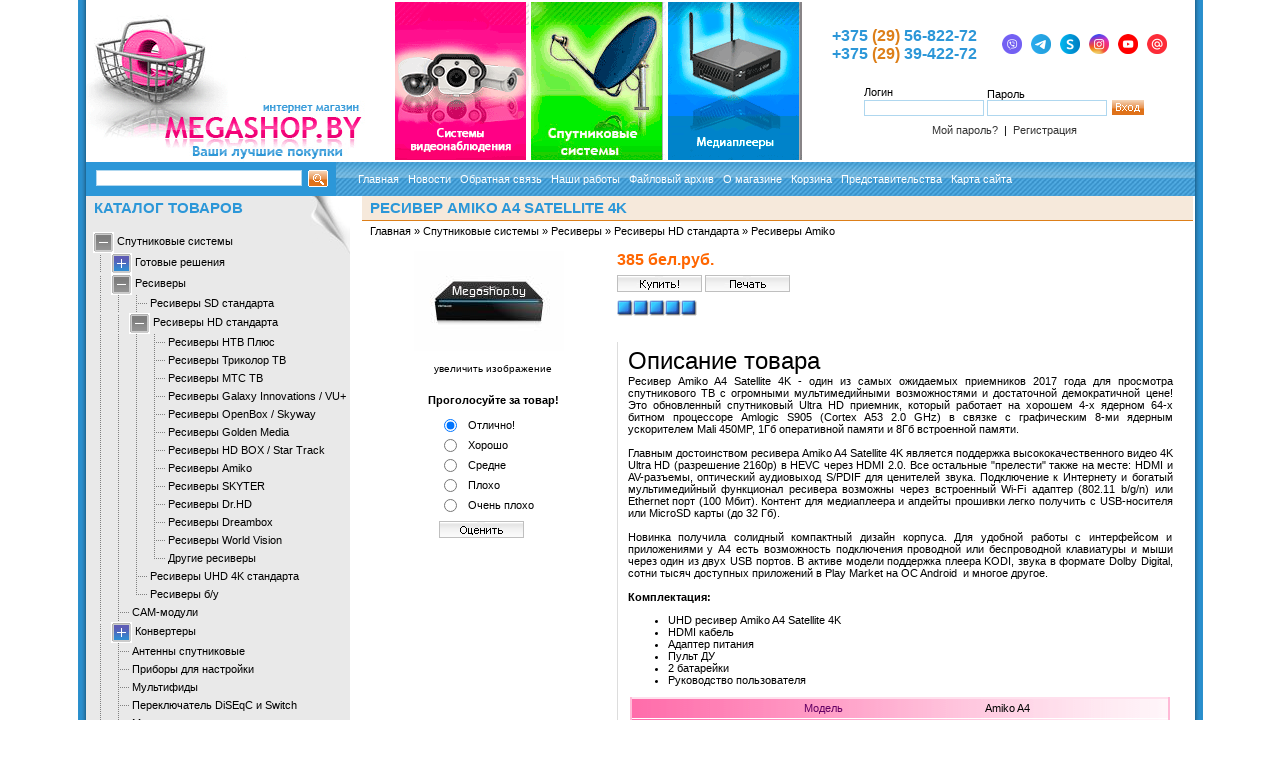

--- FILE ---
content_type: text/html; charset=windows-1251
request_url: https://mediashop.by/product_2070.html
body_size: 11792
content:
<!DOCTYPE html PUBLIC '-//W3C//DTD HTML 4.01 Transitional//EN' 'http://www.w3.org/tr/html4/loose.dtd'>
<html>
<head>
<meta name="viewport" content="width=device-width, initial-scale=1.0">
<meta http-equiv="Content-Type" content="text/html; charset=windows-1251">
<title>Спутниковый Ultra HD ресивер Amiko A4 Satellite 4K - купить в Минске по лучшей цене с доставкой по всей Беларуси</title>
<meta name="Description" content="Ресивер Amiko A4 Satellite 4K - один из самых ожидаемых приемников 2017 года для просмотра спутникового ТВ с огромными мультимедийными возможностями и достаточной демократичной цене! Это обновленный спутниковый Ultra HD приемник, который работает на хорош">
<link rel="alternate" href="rss.php" title="rss Новости" type="application/rss+xml">
<!--<link rel="alternate" href="rss_article.php" title="rss Статьи" type="application/rss+xml">-->
<link rel="stylesheet" href="design/user/megashop/images/style.css" type="text/css" media="all">
<link rel="icon" href="design/user/megashop/images/favicon.ico" type="image/x-icon">
<link rel="shortcut icon" href="design/user/megashop/images/favicon.ico" type="image/x-icon">
<script type="text/javascript" src="design/user/megashop/images/jquery.js"></script>
<script type="text/javascript" src="design/user/megashop/images/user_src.js"></script>
<script type="text/javascript">
<!--
function confirmUnsubscribe() {
temp = window.confirm('Вы уверены, что хотите отменить регистрацию в магазине?');
if (temp)
{
window.location="index.php?killuser=yes";
}
}
function validate() {
if (document.subscription_form.email.value.length<1)
{
alert("Пожалуйста, вводите email правильно");
return false;
}
if (document.subscription_form.email.value == 'Email')
{
alert("Пожалуйста, вводите email правильно");
return false;
}
document.getElementById('subscription_form').submit();
return true;
}
function validate_disc() {
if (document.formD.nick.value.length<1)
{
alert("Пожалуйста, введите Ваш псевдоним");
return false;
}
if (document.formD.topic.value.length<1)
{
alert("Пожалуйста, введите тему сообщения");
return false;
}
document.getElementById('formD').submit();
return true;
}
function validate_search() {
if (document.AdvancedSearchInCategory.search_price_from.value != "" && ((document.AdvancedSearchInCategory.search_price_from.value < 0) || isNaN(document.AdvancedSearchInCategory.search_price_from.value)))
{
alert("Цена должна быть положительным числом");
return false;
}
if (document.AdvancedSearchInCategory.search_price_to.value != "" && ((document.AdvancedSearchInCategory.search_price_to.value < 0) || isNaN(document.AdvancedSearchInCategory.search_price_to.value)))
{
alert("Цена должна быть положительным числом");
return false;
}
document.getElementById('AdvancedSearchInCategory').submit();
return true;
}
function doAlert() {
alert('Товар успешно добавлен в корзину!');
}
function doCart(req) {
if(document.getElementById('cart') && req["shopping_cart_value"] > 0){
document.getElementById('cart').innerHTML =
'<div style="padding: 0 8 0 8;"><b>В корзине:<\/b>&nbsp;&nbsp;' + req["shopping_cart_items"] +
'&nbsp;товар(ов)<div style="padding-top: 4px;"><b>На сумму:<\/b>&nbsp;&nbsp;' + req["shopping_cart_value_shown"] +
'<\/div><div style="padding-top: 10px;" align="center"><a href="cart.html">Оформить заказ<\/a><\/div><\/div>';
}
}
//-->
</script>
<style type="text/css">
.highslide {cursor: url(design/user/megashop/images/zoomin.cur), pointer; outline: none;}
.highslide-loading {display: block; padding: 2px; border: 1px solid black; background-color: white; padding-left: 22px; background-image: url(design/user/megashop/images/loader.white.gif); background-repeat: no-repeat; background-position: 3px 1px; }
</style>
</head><body>
<div id="MainWindow">
<a class="hamburger-button" id="menu-btn">
<span id="hamburger"></span>
</a>
<div class="div01" align="center">
<table class="table03" cellspacing="0" cellpadding="0" width="90%" border="0">
<tr valign="bottom">
<td class="td01" width="8" bgcolor="#2f97d6" style="background:url(./design/user/megashop/images/t_bg_l.png) repeat-y"></td>
<td class="td02" width="287" valign="bottom">
<a href="/"><img src="./design/user/megashop/images/logo_02.gif" alt="Megashop.by - магазин цифровой техники в Минске" width="286" height="158"></a>
</td>
<td class="td03">
<table class="table04" border="0" width="80%" align="center" cellspacing="2" cellpadding="2">
<tr>
<td class="td04"><img src="./design/user/megashop/images/1p.gif" alt="Компьютеры и комплектующие"></td>
<td class="td05"><img src="./design/user/megashop/images/2p.gif" alt="Спутниковые системы, спутниковое телевидение, цифровые фотоаппараты"></td>
<td class="td06"><img src="./design/user/megashop/images/3p.gif" alt="Музыкальные инструменты, расходные материалы"></td>
</tr> 
</table>
</td>
<td class="td07" width="260" style="vertical-align: middle; text-align: center; padding-right: 10px;">
<table cellpadding="0" cellspacing="0" border="0" width="360" align="center">
<tr>
<td class="contacts_phones" align="center" style="text-align: center;">
<span style="font-size: 12pt; color: #2c97d8; font-weight: bold;">+375<span style="color: #dd7f19;"> (29) </span>56-822-72</span><br>
<span style="font-size: 12pt; color: #2c97d8; font-weight: bold;">+375<span style="color: #dd7f19;"> (29) </span>39-422-72</span>
</td>
<td class="contacts_messagers" style="padding:5px;" valign="top">
<div style="/*padding-left:10px; */display:none;">
<a href="skype:megashop.minsk?chat" style="background:url('design/user/megashop/images/skype.gif') no-repeat left;padding-left:20px;">megashop.minsk</a><br><br>
<!--a href="http://wwp.icq.com/scripts/contact.dll?msgto=483653872" target="_blank" style="background:url('design/user/megashop/images/icq.gif') no-repeat left;padding-left:20px;">483653872</a-->
<a href="mailto:megashop.minsk@tut.by" subject="Письмо с сайта mediashop.by" style="background:url('design/user/megashop/images/icon_email.PNG') no-repeat left;padding-left:20px;">megashop.minsk@tut.by</a><br><br>
</div> 
<div class="msgicons">
<a href="viber://chat?number=%2B375295552662"><img src="design/user/megashop/images/smmicons/40_viber.png"></a>
<a href="https://t.me/tsarby" target="_blank"><img src="design/user/megashop/images/smmicons/40_telegram.png"></a>
<a href="skype:megashop.minsk?chat"><img src="design/user/megashop/images/smmicons/40_skype.png"></a>
<a href="https://www.instagram.com/televidenie.bel/" target="_blank"><img src="design/user/megashop/images/smmicons/40_instagram.png"></a>
<a href="https://youtube.com/channel/UCS--7X2zeUOdXvAHJTz2WYA" target="_blank"><img src="design/user/megashop/images/smmicons/40_youtube.png"></a>
<a href="mailto:megashop.minsk@tut.by" subject="Письмо с сайта mediashop.by"><img src="design/user/megashop/images/smmicons/40_email.png"></a>
<!--a href="https://wwp.icq.com/scripts/contact.dll?msgto=483653872" target="_blank"><img src="design/user/megashop/images/icq.gif"></a-->
</div>
</td>
</tr>
<tr>
<td class="contacts_authform" colspan="2" style="padding-top:15px;">
<form action="index.php" method=post id="userform">
<table cellpadding="3" cellspacing="3" width="80%" align="center">
<tr>
<td valign="bottom">
Логин<br>
<input type="text" name="user_login" class="input" style="width: 114px; margin-top: 2px;">
</td>
<td valign="bottom">
Пароль<br>
<input class="input" style="width: 114px;" name="user_pw" type="password">
</td>
<td valign="bottom">
<input type="image" src="design/user/megashop/images/ret.gif"></td>
</tr>
<tr>
<td colspan="3" style="text-align:center;padding-top:5px;">
<a href="index.php?logging=yes" style="color:#343434;">Мой пароль?</a>&nbsp;&nbsp;|&nbsp;&nbsp;<a href="index.php?register=yes" style="color:#343434;">Регистрация</a>
</td>
</tr>
</table>
<input type="hidden" name="enter" value="1">
</form>
</td>
</tr>
</table> </td>
<td class="td08" width="8" style="background:url(./design/user/megashop/images/t_bg_r.png) repeat-y"></td>
</tr>
</table> 
<table class="table05" bgcolor="#2c97d8" cellspacing="0" cellpadding="0" width="90%" style="height: 34px;">
<tr valign="middle">
<td class="td09" width="8" bgcolor="#2c97d8" style="background:url(./design/user/megashop/images/t_bg_l.png) repeat-y"></td>
<td class="td10" width="250" align="center">
<form action="index.php" method=get name="formpoisk" id="formpoisk">
<table class="table06" width="90%" cellspacing="0" cellpadding="0">
<tr>
<td class="td11" style="vertical-align: middle; padding-left: 10px;">
<input type="text" name="searchstring" id="searchstring">
</td>
<td class="td12" align="left" valign="middle" style="padding-left: 6px;"><input type="image" src="./design/user/megashop/images/srg.gif" alt="найти" onClick="document.submit();"></td>
</tr>
</table>
</form>
</td>
<td class="td13" valign="middle" style="background: url(./design/user/megashop/images/bgmenum.png) repeat-x;">&nbsp;&nbsp;&nbsp; 
<span class="headlink">
<a href="/" title="Главная">Главная</a>&nbsp;&nbsp;
<a href="news.html" title="Новости">Новости</a>&nbsp;&nbsp;
<a href="feedback.html" title="Обратная связь">Обратная связь</a>&nbsp;&nbsp;
<a href="/page_28.html" title="Наши работы">Наши работы</a>&nbsp;&nbsp;
<a href="files.html" title="Файловый архив">Файловый архив</a>&nbsp;&nbsp;
<a href="page_1.html" title="О магазине">О магазине</a>&nbsp;&nbsp;
<a href="cart.html" title="Корзина">Корзина</a>&nbsp;&nbsp;
<a href="/page_17.html" title="Представительства">Представительства</a>&nbsp;&nbsp;
<a href="page_5.html" title="Карта сайта">Карта сайта</a>
</span>
<td class="td14" width="8" style="background:url(./design/user/megashop/images/t_bg_r.png) repeat-y"></td>
</tr>
</table> 
<table class="table07" cellspacing="0" cellpadding="0" width="90%" border="0">
<tr>
<td class="td15" width="8" style="background:url(./design/user/megashop/images/t_bg_l.png) repeat-y"></td>
<td id="catmenu_container" class="td16" bgcolor="white" valign="top" width="250">
<table class="table08" width="250" cellspacing="0" cellpadding="0" border="0" bgcolor="#e9e9e9">
<tr>
<td class="td17" align="left" valign="top" bgcolor="#e9e9e9" style="background: url(./design/user/megashop/images/left_top_u.png) no-repeat right top; height: 58px;">
<div class="hd upc bf">Каталог товаров</div>
<div style="padding-left: 10px;">
<div class="dvmenusmall">
<script type="text/javascript" src="design/user/megashop/images/dtree_src.js"></script>
<script type="text/javascript">
<!--
dtree = new dTree('dtree');
dtree.icon.root= 'design/user/megashop/images/folder.gif',
dtree.icon.folder= 'design/user/megashop/images/folder.gif',
dtree.icon.folderOpen= 'design/user/megashop/images/folder2.gif',
dtree.icon.node= 'design/user/megashop/images/folder.gif',
dtree.icon.empty= 'design/user/megashop/images/empty.gif',
dtree.icon.line= 'design/user/megashop/images/line.gif',
dtree.icon.join= 'design/user/megashop/images/join.gif',
dtree.icon.joinBottom= 'design/user/megashop/images/joinbottom.gif',
dtree.icon.plus= 'design/user/megashop/images/plus_2.gif',
dtree.icon.plusBottom= 'design/user/megashop/images/plusbottom.gif',
dtree.icon.minus= 'design/user/megashop/images/minus_2.gif',
dtree.icon.minusBottom='design/user/megashop/images/minusbottom.gif',
dtree.icon.nlPlus= 'design/user/megashop/images/nolines_plus.gif',
dtree.icon.nlMinus= 'design/user/megashop/images/nolines_minus.gif'
dtree.add(0,-1,'');
dtree.add(1,0,'Спутниковые системы','category_16.html');
dtree.add(2,1,'Готовые решения','category_17.html');
dtree.add(3,2,'Комплекты &quot; Триколор ТВ &quot;','category_85.html');
dtree.add(4,2,'Комплекты &quot; НТВ+ &quot;','category_86.html');
dtree.add(5,2,'Комплекты &quot; Телекарта &quot;','category_213.html');
dtree.add(6,2,'Комплекты &quot; Континент ТВ &quot;','category_217.html');
dtree.add(7,2,'Комплекты для HD просмотра','category_97.html');
dtree.add(8,2,'Комплекты на один спутник','category_87.html');
dtree.add(9,2,'Комплекты на три спутника','category_88.html');
dtree.add(10,2,'Комплекты на четыре спутника','category_89.html');
dtree.add(11,2,'Комплекты с поворотной системой','category_90.html');
dtree.add(12,1,'Ресиверы','category_18.html');
dtree.add(13,12,'Ресиверы SD стандарта','category_117.html');
dtree.add(14,12,'Ресиверы HD стандарта','category_72.html');
dtree.add(15,14,'Ресиверы НТВ Плюс','category_153.html');
dtree.add(16,14,'Ресиверы Триколор ТВ','category_140.html');
dtree.add(17,14,'Ресиверы МТС ТВ','category_331.html');
dtree.add(18,14,'Ресиверы Galaxy Innovations / VU+','category_144.html');
dtree.add(19,14,'Ресиверы OpenBox / Skyway','category_134.html');
dtree.add(20,14,'Ресиверы Golden Media','category_146.html');
dtree.add(21,14,'Ресиверы HD BOX / Star Track','category_279.html');
dtree.add(22,14,'Ресиверы Amiko','category_275.html');
dtree.add(23,14,'Ресиверы SKYTER','category_247.html');
dtree.add(24,14,'Ресиверы Dr.HD','category_138.html');
dtree.add(25,14,'Ресиверы Dreambox','category_137.html');
dtree.add(26,14,'Ресиверы World Vision','category_171.html');
dtree.add(27,14,'Другие ресиверы','category_157.html');
dtree.add(28,12,'Ресиверы UHD 4K стандарта','category_312.html');
dtree.add(29,12,'Ресиверы б/у','category_321.html');
dtree.add(30,1,'CAM-модули','category_29.html');
dtree.add(31,1,'Конвертеры','category_21.html');
dtree.add(32,31,'Конвертеры циркулярные','category_84.html');
dtree.add(33,31,'Конвертеры универсальные','category_83.html');
dtree.add(34,1,'Антенны спутниковые','category_20.html');
dtree.add(35,1,'Приборы для настройки','category_56.html');
dtree.add(36,1,'Мультифиды','category_22.html');
dtree.add(37,1,'Переключатель DiSEqС и Switch','category_23.html');
dtree.add(38,1,'Мотоподвесы','category_24.html');
dtree.add(39,1,'Кабели коммутационные','category_92.html');
dtree.add(40,1,'Кабель антенный','category_25.html');
dtree.add(41,1,'Пульты ДУ','category_149.html');
dtree.add(42,1,'Сменные тюнеры','category_246.html');
dtree.add(43,1,'Радиопульты, пирамидки, сендеры','category_28.html');
dtree.add(44,1,'Карточки','category_27.html');
dtree.add(45,1,'Элементы монтажа и крепления','category_30.html');
dtree.add(46,1,'Wi-Fi адаптеры, сетевые устройства','category_151.html');
dtree.add(47,1,'Услуги','category_282.html');
dtree.add(48,0,'Эфирное оборудование','category_118.html');
dtree.add(49,48,'Готовые решения','category_208.html');
dtree.add(50,48,'Эфирные антенны','category_131.html');
dtree.add(51,48,'Эфирные ресиверы','category_119.html');
dtree.add(52,48,'Кабельные ресиверы','category_231.html');
dtree.add(53,48,'Пульты ДУ','category_271.html');
dtree.add(54,48,'Мачты антенные','category_152.html');
dtree.add(55,48,'Ответвители эфирные','category_166.html');
dtree.add(56,48,'Розетки абонентские','category_161.html');
dtree.add(57,48,'ТВ-модуляторы','category_115.html');
dtree.add(58,48,'Усилители','category_132.html');
dtree.add(59,58,'Домовые усилители','category_159.html');
dtree.add(60,58,'Магистральные усилители','category_156.html');
dtree.add(61,58,'Многовходовые усилители','category_155.html');
dtree.add(62,58,'Спутниковые усилители','category_162.html');
dtree.add(63,48,'Делители (Сплиттеры)','category_163.html');
dtree.add(64,63,'Спутниковые делители','category_165.html');
dtree.add(65,63,'Эфирные делители','category_164.html');
dtree.add(66,0,'Системы видеонаблюдения','category_128.html');
dtree.add(67,66,'Готовые решения','category_210.html');
dtree.add(68,66,'AHD видеонаблюдение','category_314.html');
dtree.add(69,68,'AHD камеры','category_315.html');
dtree.add(70,68,'AHD регистраторы','category_316.html');
dtree.add(71,66,'Wi-Fi камеры','category_354.html');
dtree.add(72,71,'IMOU','category_356.html');
dtree.add(73,71,'Wansview','category_355.html');
dtree.add(74,66,'Камеры на солнечных батареях','category_353.html');
dtree.add(75,66,'Камеры с записью на SD карту','category_335.html');
dtree.add(76,66,'IP видеонаблюдение','category_225.html');
dtree.add(77,76,'IP-камеры','category_240.html');
dtree.add(78,76,'IP-видеорегистраторы','category_241.html');
dtree.add(79,66,'HD-SDI видеонаблюдение','category_227.html');
dtree.add(80,79,'HD-SDI видеокамеры','category_228.html');
dtree.add(81,79,'HD-SDI видеорегистраторы','category_229.html');
dtree.add(82,66,'HD-CVI видеонаблюдение','category_272.html');
dtree.add(83,82,'HD-CVI видеокамеры','category_273.html');
dtree.add(84,82,'HD-CVI видерегистраторы','category_274.html');
dtree.add(85,66,'Аналоговое видеонаблюдение','category_336.html');
dtree.add(86,85,'Видеорегистраторы','category_125.html');
dtree.add(87,85,'Цветные видеокамеры CCTV','category_126.html');
dtree.add(88,87,'Уличные','category_189.html');
dtree.add(89,87,'Купольные','category_192.html');
dtree.add(90,87,'Бескорпусные','category_190.html');
dtree.add(91,87,'Поворотные','category_226.html');
dtree.add(92,66,'Видеомониторы','category_237.html');
dtree.add(93,66,'Блоки питания, аккумуляторы, свичи','category_212.html');
dtree.add(94,66,'Кабель и разъемы','category_230.html');
dtree.add(95,66,'Фотоловушки','category_270.html');
dtree.add(96,0,'Домофония. СКУД','category_232.html');
dtree.add(97,96,'Готовые решения','category_250.html');
dtree.add(98,96,'AHD видеодомофония','category_322.html');
dtree.add(99,98,'AHD видеопанели вызова','category_324.html');
dtree.add(100,98,'AHD мониторы видеодомофона','category_323.html');
dtree.add(101,96,'Цветные видеодомофоны','category_233.html');
dtree.add(102,101,'Commax','category_235.html');
dtree.add(103,101,'Falcon Eye','category_236.html');
dtree.add(104,101,'Slinex','category_245.html');
dtree.add(105,101,'Tantos','category_269.html');
dtree.add(106,101,'Arsenal','category_307.html');
dtree.add(107,101,'Kenwei','category_244.html');
dtree.add(108,101,'Kocom','category_234.html');
dtree.add(109,96,'Ч/Б видеодомофоны','category_249.html');
dtree.add(110,96,'IP видеодомофоны','category_278.html');
dtree.add(111,96,'Цветные вызывные панели','category_238.html');
dtree.add(112,96,'Ч/Б вызывные панели','category_248.html');
dtree.add(113,96,'IP вызывные панели','category_281.html');
dtree.add(114,96,'Аудиодомофоны','category_276.html');
dtree.add(115,96,'Видеоглазки','category_306.html');
dtree.add(116,96,'Электромеханические замки','category_242.html');
dtree.add(117,96,'Электромагнитные замки','category_243.html');
dtree.add(118,96,'Устройства сопряжения','category_256.html');
dtree.add(119,96,'Доводчики','category_309.html');
dtree.add(120,96,'Контроллеры, считыватели','category_308.html');
dtree.add(121,96,'Кодовые панели','category_280.html');
dtree.add(122,96,'GSM сигнализация','category_310.html');
dtree.add(123,0,'HDMI оборудование','category_251.html');
dtree.add(124,123,'HDMI сплиттеры','category_252.html');
dtree.add(125,123,'HDMI свитчи','category_253.html');
dtree.add(126,123,'HDMI конвертеры','category_254.html');
dtree.add(127,123,'HDMI удлинители, репитеры, модуляторы','category_255.html');
dtree.add(128,123,'HDMI кабели','category_277.html');
dtree.add(129,0,'Антенны 3G, 4G, Wi-Fi, LTE','category_264.html');
dtree.add(130,129,'Готовые решения','category_328.html');
dtree.add(131,129,'Антенны','category_265.html');
dtree.add(132,129,'Переходники','category_266.html');
dtree.add(133,129,'Кабельные сборки','category_267.html');
dtree.add(134,129,'3G 4G роутеры','category_337.html');
dtree.add(135,129,'3G 4G модемы','category_329.html');
dtree.add(136,129,'Коаксиальный кабель 50 Ом','category_330.html');
dtree.add(137,129,'Усилители сотовой связи GSM 3G 4G','category_348.html');
dtree.add(138,0,'Медиаплееры','category_95.html');
dtree.add(139,138,'Смарт ТВ приставки','category_311.html');
dtree.add(140,138,'Клавиатуры и пульты','category_313.html');
dtree.add(141,138,'Apple TV','category_325.html');
dtree.add(142,138,'Dune','category_143.html');
dtree.add(143,142,'Full HD плееры Dune','category_178.html');
dtree.add(144,142,'Модули расширения Dune HD','category_179.html');
dtree.add(145,142,'Аксессуары и кабели Dune HD','category_180.html');
dtree.add(146,138,'Galaxy Innovations','category_154.html');
dtree.add(147,138,'INVIN','category_326.html');
dtree.add(148,138,'Openbox','category_211.html');
dtree.add(149,138,'Miracast адаптеры','category_327.html');
dtree.add(150,138,'Жесткие диски','category_215.html');
dtree.add(151,0,'Сетевое оборудование','category_184.html');
dtree.add(152,151,'PLC адаптеры','category_347.html');
dtree.add(153,151,'Сетевой кабель','category_209.html');
dtree.add(154,151,'3G Маршрутизаторы','category_197.html');
dtree.add(155,151,'Беспроводные маршрутизаторы','category_196.html');
dtree.add(156,151,'Cетевые накопители','category_185.html');
dtree.add(157,0,'Умный дом. Сигнализация','category_121.html');
dtree.add(158,157,'Беспроводная сигнализация Ajax','category_338.html');
dtree.add(159,158,'Защита от вторжения','category_340.html');
dtree.add(160,158,'Защита от пожара','category_343.html');
dtree.add(161,158,'Защита от потопа','category_344.html');
dtree.add(162,158,'Комплекты','category_339.html');
dtree.add(163,158,'Пульты управления','category_341.html');
dtree.add(164,158,'Регистраторы','category_345.html');
dtree.add(165,158,'Сирены','category_342.html');
dtree.add(166,158,'Автоматизация','category_346.html');
dtree.add(167,157,'Модули управления','category_334.html');
dtree.add(168,157,'Датчики','category_332.html');
dtree.add(169,157,'Камеры','category_333.html');
dtree.add(170,0,'Пульты ДУ','category_350.html');
dtree.add(171,170,'Пульты LG','category_352.html');
dtree.add(172,170,'Пульты Samsung','category_351.html');
document.write(dtree);
dtree.openTo(22, true);
//-->
</script>
</div> </div>
</td>
</tr>
<tr>
<td class="td18" valign="bottom" style="padding-bottom: 10px; padding-right: 10px; background: url(./design/user/megashop/images/left_bottom_u.png) no-repeat left; height: 61px; background-color: #e9e9e9;">
<table border="0" cellspacing="0" cellpadding="0" align="right">
<!--tr>
<td>Валюта:&nbsp;<td>
<td>
<form method="post" action="" name='ChangeCurrencyForm' id='ChangeCurrencyForm'>
<script type="text/javascript">
function _changeCurrency()
{
document.getElementById('ChangeCurrencyForm').submit();
}
</script>
<select name='current_currency' onchange='_changeCurrency()'>
<option value='4' selected >Бел. рубли</option>
<option value='1' >Доллары США</option>
</select>
</form>
</td>
</tr-->
</table> 
</td>
</tr>
<tr>
<td class="td19" style="padding-top: 20px; background-color: white;">
<table class="adn"><tr><td class="hd upc bf">Акции</td></tr></table>
<table class="adn"><tr><td class="hdb left_banners vcent"><center>
<div style="text-align: center">
<a href="https://docs.google.com/forms/d/e/1FAIpQLSdfqdppVwX_WoybgPzeNj6TUTdE2SyJy5a8QdxXiHzXr96kIQ/viewform"><img src="./design/user/megashop/images/knopka-rasschitat1.png" alt="ТкалькулЯтор видеонаблюдениЯ"/></a>
</div><br/>
<div style="text-align: center">
<a href="https://mediashop.by/page_19.html"><img src="./design/user/megashop/images/tricoloractia.JPG" alt="Триколор на год"/></a>
</div><br/>
<div style="text-align: center">
<a href="https://mediashop.by/page_22.html"><img src="./design/user/megashop/images/akcia1.jpg" alt="3D медиаплееры"/></a>
</div><br/>
<div style="text-align: center">
<a href='https://ottclub.cc/go/id/155157'>
<img src='https://cbillingtv.net/stock/smarttv/240x400_smarttv.gif'/>
</a>
</div>
</center></td></tr></table>
<table class="adn"><tr><td class="hd upc bf">Статьи</td></tr></table>
<table class="adn"><tr><td class="hdb left_banners vcent">  <div class="vleft">
<img src="./design/user/megashop/images/post.gif" style="margin-right: 3px;" alt="" border="0">
<a href="article_13.html" title="Автомобильная электроника" style="font-size: 9pt;">
Автомобильная электроника
</a>
</div>
<div class="vleft">
<img src="./design/user/megashop/images/post.gif" style="margin-right: 3px;" alt="" border="0">
<a href="article_16.html" title="Видеонаблюдение" style="font-size: 9pt;">
Видеонаблюдение
</a>
</div>
<div class="vleft">
<img src="./design/user/megashop/images/post.gif" style="margin-right: 3px;" alt="" border="0">
<a href="article_17.html" title="Домофония" style="font-size: 9pt;">
Домофония
</a>
</div>
<div class="vleft">
<img src="./design/user/megashop/images/post.gif" style="margin-right: 3px;" alt="" border="0">
<a href="article_12.html" title="Игровые консоли" style="font-size: 9pt;">
Игровые консоли
</a>
</div>
<div class="vleft">
<img src="./design/user/megashop/images/post.gif" style="margin-right: 3px;" alt="" border="0">
<a href="article_11.html" title="Медиаплееры" style="font-size: 9pt;">
Медиаплееры
</a>
</div>
<div class="vleft">
<img src="./design/user/megashop/images/post.gif" style="margin-right: 3px;" alt="" border="0">
<a href="article_15.html" title="Планшеты. Электронные книги" style="font-size: 9pt;">
Планшеты. Электронные книги
</a>
</div>
<div class="vleft">
<img src="./design/user/megashop/images/post.gif" style="margin-right: 3px;" alt="" border="0">
<a href="article_2.html" title="Спутниковые системы" style="font-size: 9pt;">
Спутниковые системы
</a>
</div>
<div class="vleft">
<img src="./design/user/megashop/images/post.gif" style="margin-right: 3px;" alt="" border="0">
<a href="article_4.html" title="Компьютеры" style="font-size: 9pt;">
Компьютеры
</a>
</div>
<div class="vleft">
<img src="./design/user/megashop/images/post.gif" style="margin-right: 3px;" alt="" border="0">
<a href="article_8.html" title="Cети и коммуникации" style="font-size: 9pt;">
Cети и коммуникации
</a>
</div>
<div class="vleft">
<img src="./design/user/megashop/images/post.gif" style="margin-right: 3px;" alt="" border="0">
<a href="article_7.html" title="Цифровое фото" style="font-size: 9pt;">
Цифровое фото
</a>
</div>
</td></tr></table>
<table class="adn"><tr><td class="hd upc bf">Новости</td></tr></table>
<table class="adn"><tr><td class="hdb left_banners vcent"><table class="news_block" width="100%" border="0" cellpadding="0" cellspacing="0">
<tr>
<td align="left" valign="middle">
<span class="news"><span>29.05.2022</span></span><br>
<a href="show_news_325.html" title="Подписывайтесь на наш Ютуб-канал" style="font-size: 8pt; color: gray;">Подписывайтесь на наш Ютуб-канал</a>
</td>
</tr>
<tr><td>&nbsp;</td></tr>
<tr>
<td align="left" valign="middle">
<span class="news"><span>20.08.2019</span></span><br>
<a href="show_news_324.html" title="Рассказываем как смотреть Английскую Премьер-Лигу" style="font-size: 8pt; color: gray;">Рассказываем как смотреть Английскую Премьер-Лигу</a>
</td>
</tr>
<tr><td>&nbsp;</td></tr>
<tr>
<td align="left" valign="middle">
<span class="news"><span>27.06.2019</span></span><br>
<a href="show_news_323.html" title="Фото наших работ на сайте и в Инстаграм" style="font-size: 8pt; color: gray;">Фото наших работ на сайте и в Инстаграм</a>
</td>
</tr>
<tr><td>&nbsp;</td></tr>
<tr>
<td align="left" valign="middle">
<span class="news"><span>07.12.2018</span></span><br>
<a href="show_news_322.html" title="НТВ-ПЛЮС запускает новогоднюю акцию &quot;Зима в подарок&quot;" style="font-size: 8pt; color: gray;">НТВ-ПЛЮС запускает новогоднюю акцию &quot;Зима в подарок&quot;</a>
</td>
</tr>
<tr><td>&nbsp;</td></tr>
<tr>
<td align="left" valign="middle">
<span class="news"><span>09.07.2018</span></span><br>
<a href="show_news_321.html" title="Пакет &quot;Единый&quot; Триколо ТВ подорожал до 1500 рос. рублей!" style="font-size: 8pt; color: gray;">Пакет &quot;Единый&quot; Триколо ТВ подорожал до 1500 рос. рублей!</a>
</td>
</tr>
<tr><td>&nbsp;</td></tr>
<tr>
<td align="left">
<form action="index.php" name="subscription_form" method=post id="subscription_form">
<table id="Table_01" width="230" border="0" cellpadding="0" cellspacing="0">
<tr>
<td colspan="3">
<img src="./design/user/megashop/images/news_01.gif" width="230" height="52" alt=""></td>
</tr>
<tr>
<td width="24">
<img src="./design/user/megashop/images/news_02.gif" width="24" height="81" alt="">
</td>
<td valign="top" style="background-color: #fff5a2;" width="195" height="81">
<div style="padding-left: 15px; padding-top: 10px;"> 
<table width="100%" border="0" cellpadding="0" cellspacing="0">
<tr>
<td colspan="2" align="center">
<input type=text name="email" value="" style="width: 130px;">
</td>
</tr>
<tr>
<td valign="middle"><input type="radio" class="radio" name=modesubs value=1 checked></td>
<td width="99%" align="left" valign="middle" style="font-size:8pt; color: #140bd2;">&nbsp;<i>Подписаться</i></td>
</tr>
<tr>
<td valign="middle"><input type="radio" class="radio" name=modesubs value=0></td>
<td width="99%" align="left" valign="middle" style="font-size:8pt; color: #140bd2;">&nbsp;<i>Отписаться</i></td>
</tr>
</table>
</div>
</td>
<td width="25" style="background-color: white;">
<img src="./design/user/megashop/images/news_04.gif" width="25" height="81" alt="">
</td>
</tr>
<tr>
<td colspan="3">
<img src="./design/user/megashop/images/news_05.gif" width="230" height="37" border="0" alt="" usemap="#news_05_Map"></td>
</tr>
</table>
<map name="news_05_Map">
<area shape="rect" alt="Отправить" coords="103,0,200,13" href="javascript://" onclick="validate(this); return false">
</map>
<input type=hidden name=subscribe value="yes">
</form> 
</td>
</tr>
</table></td></tr></table>
</td>
</tr>
</table>
</td>
<td class="td20" width="2"></td>
<td valign="top" style="padding-left: 10px;">
<script type="text/javascript" src="design/user/megashop/images/highslide.packed.js"></script>
<script type="text/javascript">
<!--
hs.graphicsDir = 'design/user/megashop/images/';
hs.outlineType = 'rounded';
window.onload = function() {
hs.preloadImages(1);
}
//-->
</script>
<table class="adn">
<tr>
<td>
<table class="adn">
<tr>
<td class="hd upc bf head_border">Ресивер Amiko A4 Satellite 4K</td>
</tr>
</table>
</td>
</tr>
</table><table class="adn proddetailtable01"><tr><td class="navchain cbt vleft"><a href="index.html">Главная</a>&nbsp;&raquo;&nbsp;<a href="category_16.html">Спутниковые системы</a>&nbsp;&raquo;&nbsp;<a href="category_18.html">Ресиверы</a>&nbsp;&raquo;&nbsp;<a href="category_72.html">Ресиверы HD стандарта</a>&nbsp;&raquo;&nbsp;<a href="category_275.html">Ресиверы Amiko</a></td></tr></table>
<table class="adn proddetailtable02"><tr><td class="hdbtop vleft">
<table class="proddetailtable03" width="100%">
<tr>
<td class="vcent" style="vertical-align: top; width: 200px;">
<div class="vcent"><a href="image.php?image=83177_2.jpg" class="highslide" onclick="return hs.expand(this, {captionId: 'caption1'})"><img id="thumb1" src="image.php?imagefile=83177.jpg" alt="Ресивер Amiko A4 Satellite 4K" class="spacer"></a></div><div class="vcent"><br><a href="image.php?image=83177_2.jpg" onclick="return hs.expand(this, {thumbnailId: 'thumb1',captionId: 'caption1'})" style="font-size: 90%;">увеличить изображение</a></div> <div class='highslide-caption' id='caption1'><b>Ресивер Amiko A4 Satellite 4K</b><br>Нажмите на картинку чтобы закрыть окно...</div>
<div id="vote" style="padding-top: 20px;">
<strong>Проголосуйте за товар!</strong>
<table class="adn proddetailtable08">
<tr>
<td class="hdbtop vleft">
<form name="VotingForm" action='index.php' method="GET" id="VotingForm">
<table class="proddetailtable09" width="50%" align="center">
<tr>
<td class="mid" style="padding-bottom: 2px;"><input type="radio" name="mark" value="5" checked></td><td class="mid" nowrap="nowrap">&nbsp;Отлично!</td>
</tr>
<tr> 
<td class="mid" style="padding-bottom: 2px;"><input type="radio" name="mark" value="3.8"></td><td class="mid" nowrap="nowrap">&nbsp;Хорошо</td>
</tr>
<tr>
<td class="mid" style="padding-bottom: 2px;"><input type="radio" name="mark" value="2.5"></td><td class="mid" nowrap="nowrap">&nbsp;Средне</td>
</tr> 
<tr>
<td class="mid" style="padding-bottom: 2px;"><input type="radio" name="mark" value="1"></td><td class="mid" nowrap="nowrap">&nbsp;Плохо</td>
</tr>
<tr>
<td class="mid" style="padding-bottom: 2px;"><input type="radio" name="mark" value="0.1"></td><td class="mid" nowrap="nowrap">&nbsp;Очень плохо</td>
</tr>
<tr> 
<td style="padding-top: 5px;" colspan="2"><img src="./design/user/megashop/images/vote.gif" onclick="document.getElementById('VotingForm').submit(); return false" alt="Оценить!"></td>
</tr>
</table>
<input type="hidden" name="productID" value="2070">
<input type="hidden" name="vote" value="yes">
</form>
</td></tr></table>
</div>
</td>
<td class="productdetail" width="70%" style="vertical-align: top;">
<table class="adn proddetailtable10">
<tr>
<td><table class="adw proddetailtable11">
<tr>
<td id="optionPrice"><span class="price">385&nbsp;бел.руб.</span>   </td>
</tr>
</table></td></tr><tr><td style="height: 6px;"></td></tr>
</table>
<form action="index.php?productID=2070" method=post name="HiddenFieldsForm">
<input name='cart' type="image" src="design/user/megashop/images/crt.gif" alt="добавить в корзину">
<a class="printlink" href="#" onclick="open_printable_version('printable.php?productID=2070');"><img src="design/user/megashop/images/print.gif" alt="Версия для печати"></a>
<div class="fil"></div>
</form>
<!--
<a class="printlink" href="#" onclick="open_printable_version('printable.php?productID=2070');"><img src="design/user/megashop/images/print.gif" alt="Версия для печати"></a>
-->
<table class="adn proddetailtable12"><tr><td><table class="adw proddetailtable13">
<tr>
<td>
<img src="design/user/megashop/images/redstar_big.gif">
</td>
<td>
<img src="design/user/megashop/images/redstar_big.gif">
</td>
<td>
<img src="design/user/megashop/images/redstar_big.gif">
</td>
<td>
<img src="design/user/megashop/images/redstar_big.gif">
</td>
<td>
<img src="design/user/megashop/images/redstar_big.gif">
</td>
</tr>
</table></td></tr>
</table><div class="fil"></div>
<div class="addthis_toolbox addthis_default_style ">
<a class="addthis_button_preferred_1" rel="nofollow"></a>
<a class="addthis_button_preferred_2" rel="nofollow"></a>
<a class="addthis_button_preferred_3" rel="nofollow"></a>
<a class="addthis_button_preferred_4" rel="nofollow"></a>
<a class="addthis_button_compact" rel="nofollow"></a>
<a class="addthis_counter addthis_bubble_style" rel="nofollow"></a>
</div>
<script type="text/javascript" src="http://s7.addthis.com/js/250/addthis_widget.js#pubid=killsoft"></script>
<form action="index.php?productID=2070" method=post name="MainForm">
</form>
<div class="product_detail_container" style="border-left:1px solid #dddddd;padding:5px 10px 5px 10px;margin-top:20px;">
<span style="font-size:18pt;">Описание товара</span><br>
<div>
Ресивер Amiko A4 Satellite 4K - один из самых ожидаемых приемников 2017 года для просмотра спутникового ТВ с огромными мультимедийными возможностями и достаточной демократичной цене! Это обновленный спутниковый Ultra HD приемник, который работает на хорошем 4-х ядерном 64-х битном процессоре Amlogic S905 (Cortex A53 2.0 GHz) в связке с графическим 8-ми ядерным ускорителем Mali 450MP, 1Гб оперативной памяти и 8Гб встроенной памяти.
</div>
<div>
&nbsp;
</div>
<div>
Главным достоинством ресивера Amiko A4 Satellite 4K является поддержка высококачественного видео 4K Ultra HD (разрешение 2160p) в HEVC через HDMI 2.0. Все остальные &quot;прелести&quot; также на месте: HDMI и AV-разъемы, оптический аудиовыход S/PDIF для ценителей звука. Подключение к Интернету и богатый мультимедийный функционал ресивера возможны через встроенный Wi-Fi адаптер (802.11 b/g/n) или Ethernet порт (100 Мбит). Контент для медиаплеера и апдейты прошивки легко получить с USB-носителя или MicroSD карты (до 32 Гб).
</div>
<div>
&nbsp;
</div>
<div>
Новинка получила солидный компактный дизайн корпуса. Для удобной работы с интерфейсом и приложениями у A4 есть возможность подключения проводной или беспроводной клавиатуры и мыши через один из двух USB портов. В активе модели поддержка плеера KODI, звука в формате Dolby Digital, сотни тысяч доступных приложений в Play Market на OC Android &nbsp;и многое другое.
</div>
<div>
&nbsp;
</div>
<div>
<strong>Комплектация:</strong>
</div>
<div>
<ul>
<li>UHD ресивер Amiko A4 Satellite 4K</li>
<li>HDMI кабель</li>
<li>Адаптер питания</li>
<li>Пульт ДУ</li>
<li>2 батарейки</li>
<li>Руководство пользователя</li>
</ul>
</div>
<table border="0" cellspacing="0" cellpadding="0" class="tab_rec" align="center">
<tbody>
<tr>
<td class="td11_rec">Модель</td>
<td class="td12_rec">Amiko A4</td>
</tr>
<tr>
<td class="td11_rec">Процессор</td>
<td class="td12_rec">Amlogic S905</td>
</tr>
<tr>
<td class="td11_rec">Оперативная память</td>
<td class="td12_rec">1Гб</td>
</tr>
<tr>
<td class="td11_rec">Флеш память</td>
<td class="td12_rec">8Гб</td>
</tr>
<tr>
<td class="td11_rec">Стандарт приема</td>
<td class="td12_rec">IPTV / DVB-S2</td>
</tr>
<tr>
<td class="td11_rec">Максимальное разрешение видео</td>
<td class="td12_rec">Full 4K (4096 x 2160)</td>
</tr>
<tr>
<td class="td11_rec">Картоприемник</td>
<td class="td12_rec">1</td>
</tr>
<tr>
<td class="td11_rec">CI-интерфейс</td>
<td class="td12_rec">-</td>
</tr>
<tr>
<td class="td11_rec">Количество спутниковых тюнеров</td>
<td class="td12_rec">1<br />
</td>
</tr>
<tr>
<td class="td11_rec">Возможность смены тюнера</td>
<td class="td12_rec">-<br />
</td>
</tr>
<tr>
<td class="td11_rec">ВЧ-Модулятор</td>
<td class="td12_rec">-<br />
</td>
</tr>
<tr>
<td class="td11_rec">HDMI</td>
<td class="td12_rec">+</td>
</tr>
<tr>
<td class="td11_rec">Scart</td>
<td class="td12_rec">-<br />
</td>
</tr>
<tr>
<td class="td11_rec">S-Video</td>
<td class="td12_rec">-</td>
</tr>
<tr>
<td class="td11_rec">Компонентный выход</td>
<td class="td12_rec">-<br />
</td>
</tr>
<tr>
<td class="td11_rec">Цифровой аудиовыход (SPDIF)</td>
<td class="td12_rec">Оптический</td>
</tr>
<tr>
<td class="td11_rec">RCA-композит (тюльпаны)</td>
<td class="td12_rec">+</td>
</tr>
<tr>
<td class="td11_rec">0/12 V</td>
<td class="td12_rec">-</td>
</tr>
<tr>
<td class="td11_rec">RS-232</td>
<td class="td12_rec">-</td>
</tr>
<tr>
<td class="td11_rec">USB</td>
<td class="td12_rec">2</td>
</tr>
<tr>
<td class="td11_rec">E-Sata</td>
<td class="td12_rec">-</td>
</tr>
<tr>
<td class="td11_rec">Ethernet</td>
<td class="td12_rec">+</td>
</tr>
<tr>
<td class="td11_rec">Wi-Fi</td>
<td class="td12_rec">Встроенный</td>
</tr>
<tr>
<td class="td11_rec">Тип блока питания</td>
<td class="td12_rec">Внешний</td>
</tr>
<tr>
<td class="td11_rec">Возможность установки HDD</td>
<td class="td12_rec">-</td>
</tr>
<tr>
<td class="td11_rec">Тип программного обеспечения</td>
<td class="td12_rec">Android 5 / Spark2</td>
</tr>
<tr>
<td class="td11_rec">Протоколы управления</td>
<td class="td12_rec">DiSEqC 1.0/1.1/1.2 &amp; USALS</td>
</tr>
<tr>
<td class="td11_rec">Эмулятор</td>
<td class="td12_rec">+</td>
</tr>
<tr>
<td class="td11_rec">Поддержка ш@ринга</td>
<td class="td12_rec">Через Ethernet / Wi-Fi</td>
</tr>
<tr>
<td class="td11_rec">Запись</td>
<td class="td12_rec">+</td>
</tr>
<tr>
<td class="td11_rec">Timeshift</td>
<td class="td12_rec">+</td>
</tr>
<tr>
<td class="td11_rec">Цвет</td>
<td class="td12_rec">Черный/Серебристый</td>
</tr>
</tbody>
</table>
</div>
</td>
</tr>
</table>
</td></tr></table>
<table class="adn">
<tr>
<td>
<table class="adn">
<tr>
<td class="hd upc bf head_border">Дополнительные фотографии товара</td>
</tr>
</table>
</td>
</tr>
</table><table class="adn proddetailtable14"><tr><td class="hdbtop vleft">
<a href="image.php?image=83234_2.jpg" class="highslide" onclick="return hs.expand(this, {captionId: 'caption1'})"><img src="pictures/83234_1.jpg" alt="Ресивер Amiko A4 Satellite 4K" hspace="2"></a>
<a href="image.php?image=83275_2.jpg" class="highslide" onclick="return hs.expand(this, {captionId: 'caption1'})"><img src="pictures/83275_1.jpg" alt="Ресивер Amiko A4 Satellite 4K" hspace="2"></a>
<a href="image.php?image=83295_2.jpg" class="highslide" onclick="return hs.expand(this, {captionId: 'caption1'})"><img src="pictures/83295_1.jpg" alt="Ресивер Amiko A4 Satellite 4K" hspace="2"></a>
</td></tr></table>
<table class="adn">
<tr>
<td>
<table class="adn">
<tr>
<td class="hd upc bf head_border">Есть вопросы по этому товару?</td>
</tr>
</table>
</td>
</tr>
</table><table class="adn proddetailtable16"><tr><td class="cbt vleft">Вы можете задать нам вопрос(ы) с помощью следующей формы.</td></tr></table>
<div class="fil"></div>
<td class="td21" width="2"></td>
<td class="td22" width="8" style="background:url(./design/user/megashop/images/t_bg_r.png) repeat-y"></td>
</tr>
</table>
<table class="table09" cellspacing="0" border="0" cellpadding="0" width="90%">
<tr>
<td class="td23" width="8" bgcolor="#2f97d6" style="background:url(./design/user/megashop/images/t_bg_l.png) repeat-y"></td>
<td class="td24" align="center" style="padding-bottom: 10px; padding-top: 20px; text-align: center;">
<br>
<center>
</center>
<br>
<a href="index.html" title="Главная">Главная</a>&nbsp;|&nbsp;
<a href="news.html" title="Новости">Новости</a>&nbsp;|&nbsp;
<a href="feedback.html" title="Обратная связь">Обратная связь</a>&nbsp;|&nbsp;
<a href="https://mediashop.by/page_28.html" title="Наши работы">Наши работы</a>&nbsp;|&nbsp;
<a href="files.html" title="Файловый архив">Файловый архив</a>&nbsp;|&nbsp;
<a href="page_1.html" title="О магазине">О магазине</a>&nbsp;|&nbsp;
<A href="price.html" title="Прайс-лист">Прайс-лист</A>&nbsp;|&nbsp;
<a href="https://mediashop.by/page_18.html" title="Сотрудничество">Сотрудничество</a>&nbsp;|&nbsp;
<a href="cart.html" title="Корзина">Корзина</a>
</td>
<td class="td25" width="8" style="background:url(./design/user/megashop/images/t_bg_r.png) repeat-y"></td>
</tr>
</table>
<table class="table10" cellspacing="0" border="0" cellpadding="0" width="90%">
<tr>
<td class="td26" width="8" bgcolor="#2f97d6" style="background:url(./design/user/megashop/images/t_bg_l.png) repeat-y"></td>
<td class="td27" align="center" style="background: #e2e2e2; background: -moz-linear-gradient(top, #e2e2e2 0%, #dbdbdb 50%, #d1d1d1 51%, #fefefe 100%); background: -webkit-linear-gradient(top, #e2e2e2 0%,#dbdbdb 50%,#d1d1d1 51%,#fefefe 100%); background: linear-gradient(to bottom, #e2e2e2 0%,#dbdbdb 50%,#d1d1d1 51%,#fefefe 100%); filter: progid:DXImageTransform.Microsoft.gradient( startColorstr='#e2e2e2', endColorstr='#fefefe',GradientType=0 ); padding-top: 5px;">
<table class="table11" width="100%" cellspacing="0" border="0" cellpadding="0">
<tr>
<td class="td28" width="120" align="center" style="color: #5e5e5e; padding-left: 10px;">
© 2006 - 2026г.<br><a href="https://mediashop.by" title="Спутниковые системы, компьютеры и комплектующие, музыкальные инструменты в Минске">megashop.by</a>
<br><font style="font-size: 7pt">Все права защищены</font>
</td>
<td class="td29" align="center" style="text-align: center;">
<!-- Yandex.Metrika informer -->
<!-- /Yandex.Metrika informer -->
<!-- Yandex.Metrika counter -->
<!--LiveInternet counter--><script type="text/javascript"><!--
document.write("<a href='http://www.liveinternet.ru/click' "+
"target=_blank><img src='//counter.yadro.ru/hit?t16.6;r"+
escape(document.referrer)+((typeof(screen)=="undefined")?"":
";s"+screen.width+"*"+screen.height+"*"+(screen.colorDepth?
screen.colorDepth:screen.pixelDepth))+";u"+escape(document.URL)+
";"+Math.random()+
"' alt='' title='LiveInternet: показано число просмотров за 24"+
" часа, посетителей за 24 часа и за сегодня' "+
"border='0' width='88' height='31'><\/a>")
//--></script><!--/LiveInternet--> </td>
<td class="td30" style="padding-right: 10px; text-align: right;" align="right" valign="middle">
<span style="color: #6e6e6e; font-size: 9pt; font-weight: bold;">Наша почта</span><br>
<a href="mailto:info@megashop.by" style="font-size: 8pt; color: #6e6e6e;" title="info@megashop.by">info@megashop.by</a><br>
<span style="font-size: 8pt; color: #6e6e6e;"></span>
</td>
<td style="padding-right: 10px; text-align: right; font-size: 8px; color: #5e5e5e; " align="right" valign="middle">
Частное торгово-производственное унитарное предприятие "Мегашоп" УНП 190890365<br>
Юр. адрес: а/г Сеница ул. Зеленая 1/2-70<br>
Зарег. решением № 0022855 от 16.02.2011 Администрацией Московского района г. Минска<br>
Зарегистрирован в торговом реестре 06.05.2014 №159835<br>
Режим работы: пн-пт 9.00-17.00
</td>
</tr> 
</table>
</td> 
<td class="td31" width="8" style="background:url(./design/user/megashop/images/t_bg_r.png) repeat-y"></td>
</tr>
</table>
</div>
<script src="http://www.google-analytics.com/urchin.js" type="text/javascript"></script>
<script type="text/javascript">_uacct = "UA-1177087-1";urchinTracker();</script>
<script type="text/javascript">
$(function() {
$('#menu-btn').click(function() {
$('#catmenu_container').toggleClass("open");
$('#search-form').toggleClass("open");
return false;
});
$('#search-btn').click(function() {
$('#search-form').toggleClass("open");
return false;
});
$('#lg-close').click(function() {
$('#lg-dialog').removeClass("open");
return false;
});
});
</script>
</div>
</body>
</html>

--- FILE ---
content_type: text/css
request_url: https://mediashop.by/design/user/megashop/images/style.css
body_size: 22203
content:
/* document styles */
html,body,form {padding: 0px; margin: 0px;}
html, body {background-color: white; height: 100%}
#MainWindow{z-index:9;min-width:1000px;max-width:1250px;padding:0 7px;margin:0 auto;}
body{text-align: left; font-size: 70%; font-family: Tahoma, Arial, Verdana; color: #000000;}
select, input, div, span, font, textarea {font-size: 100%; font-family: Tahoma, Arial, Verdana;}
table.adn {border: none; border-collapse: collapse; width: 100%;}
table.adm {border: none; border-collapse: collapse; width: 90%;}
table.adnh {border: none; border-collapse: collapse; width: 100%; height: 100%;}
table.adw {border: none; border-collapse: collapse;}
a img, img, html, body{border: none;}
a img, img, a {outline: none !important;}
td{padding:0px;text-align: justify;}
.hint{background:#3483E1;color:#fff;text-align:left;position:absolute;width:320px;padding:8px;margin:100px 0 0 0px;display:none;}
.hint1{background:#3483E1;color:#fff;text-align:left;position:absolute;width:320px;padding:8px;margin:76px 0 0 0px;display:none;}
.logo{cursor:pointer;}
.tab td{height:25px;}
.tab2 td{padding:10px;}
.tab3 td{padding:2px; border: 3px solid white;}
.tab4 td{padding:5px; border: 1px solid white;}
.tab_ntvhd {width:100%; border-collapse:separate; border-spacing:0px;}
.td_ntvhd1 {padding:14px 7px 14px 7px; border-top: 2px solid #B5B7B3; border-left: 2px solid #B5B7B3; border-right: 2px solid #61645E; border-bottom: 0px solid #61645E;}
.td_ntvhd2 {padding:5px 7px 12px 7px; vertical-align:top; border-top: 0px solid #B5B7B3; border-left: 2px solid #B5B7B3; border-right: 2px solid #61645E; border-bottom: 2px solid #61645E;}
.tab_3sp {background:#eeeeee;width:500px;}
.td_3sp1 {padding:2px 2px 2px 2px; background:#CC99FF; font-weight:bold; text-align:center;}
.td_3sp2 {padding:1px 1px 1px 1px; text-align:center;}
.td_3sp3 {padding:1px 1px 1px 7px;}
.td_3sp4 {vertical-align:top; text-align:center;}
.tab_list {width:830px;border-collapse:separate; border-spacing:0px;}
.list1 {padding:2px 2px 2px 2px; text-align:center; font-weight:bold; border-top: 2px solid #B5B7B3; border-left: 2px solid #B5B7B3; border-right: 2px solid #61645E; border-bottom: 2px solid #61645E;}
.list2 {padding:2px 2px 2px 5px; font-weight:bold; color:#000937; border-top: 2px solid #B5B7B3; border-left: 2px solid #B5B7B3; border-right: 2px solid #61645E; border-bottom: 2px solid #61645E;}
.list3 {background:#EEEEEE; padding:2px 2px 2px 2px; text-align:center; font-weight:bold; border-top: 2px solid #B5B7B3; border-left: 2px solid #B5B7B3; border-right: 2px solid #61645E; border-bottom: 2px solid #61645E;}
.tab_ntv {}
.td_ntv1 {padding:2px 2px 2px 10px; color:white; font-weight:bold; border-top:3px solid white; border-left:0px solid white; border-right:2px solid white; border-bottom:0px solid white;}
.td_ntv2 {padding:2px 5px 2px 2px; vertical-align:top; width:18px; color:#ABABC8; font-size:7pt; text-align:right; border-top:3px solid white; border-left:0px solid white; border-right:2px solid white; border-bottom:0px solid white;}
.td_ntv3 {padding:2px 2px 2px 6px; width:212px; background:#EEEEEE; border-top:3px solid white; border-left:0px solid white; border-right:2px solid white; border-bottom:0px solid white;}
.td_ntv4 {padding:10px 2px 2px 0px; color:#575757; font-weight:bold; border-top:3px solid white; font-size:12pt; border-left:0px solid white; border-right:2px solid white; border-bottom:0px solid white;}
.tab_platf1 {border-collapse:separate; border-spacing:0px;}
.td1_platf1 {padding:10px 10px 10px 10px; border-top: 2px solid #B5B7B3; border-left: 2px solid #B5B7B3; border-right: 2px solid #61645E; border-bottom: 2px solid #61645E;}
.tab_platf2 td{border-collapse:separate; border-spacing:0px; padding:10px 15px 10px 15px; border-bottom: 2px solid #2F2F2F;}
.tab_platf2 {width:90%;}
.tab_tricolor {border-collapse:separate; border-spacing:0px;}
.td1_tricolor {background-image: URL(Tricolor_A.gif); padding:5px 3px 5px 3px;  text-align:center; border-top: 2px solid #C8E9F8; border-left: 2px solid #96D3F1; border-right: 2px solid #1AA8E3; border-bottom: 2px solid #12678B;}
.td2_tricolor {background-image: URL(Tricolor_B.gif); width:115px; padding:5px 3px 5px 3px;  text-align:center; font-size:95%; color:#000080; border-top: 2px solid #B5B7B3; border-left: 2px solid #B5B7B3; border-right: 2px solid #61645E; border-bottom: 2px solid #61645E;}
.tab_book {width:500px; background-image: URL(AA.gif); border-top: 2px solid #C8E9F8; border-left: 2px solid #96D3F1; border-right: 2px solid #96D3F1; border-bottom: 2px solid #410082;}
.td12_book {width:60%; padding:3px 4px 4px 3px; text-align:center; border-top: 0px; border-bottom: 1px solid white; border-left: 0px;}
.td11_book {width:40%; padding:3px 4px 4px 4px;  text-align:right; color:#410082; border-top: 0px; border-bottom: 1px solid white;border-right: 0px;}
.tab_mon {width:500px; border-collapse: collapse; background-image: URL(BB.gif); border-top: 2px solid #DCFABC; border-left: 2px solid #C4F28C; border-right: 2px solid #B8F482; border-bottom: 2px solid #487E0C;}
.td12_mon {width:60%; padding:3px 4px 4px 3px; text-align:center; border-top: 0px; border-bottom: 1px solid white; border-left: 0px;}
.td11_mon {width:40%; padding:3px 4px 4px 4px;  text-align:right; color:#006464; border-top: 0px; border-bottom: 1px solid white;border-right: 0px;}
.tab_rec {width:540px; border-collapse: collapse; background-image: URL(CC.gif); border-top: 2px solid #FFE0ED; border-left: 2px solid #FFBAD7; border-right: 2px solid #FFBAD7; border-bottom: 2px solid #640064;}
.td12_rec {width:60%; padding:3px 4px 4px 3px; text-align:center; border-top: 0px; border-bottom: 1px solid white; border-left: 0px;}
.td11_rec {width:40%; padding:3px 4px 4px 4px;  text-align:right; color:#640064; border-top: 0px; border-bottom: 1px solid white;border-right: 0px;}
.tab_video {width:540px; border-collapse: collapse; background-image: URL(DD.gif); border-top: 2px solid #E6CDFE/*FFE0ED*/; border-left: 2px solid #C68FFC/*FFBAD7*/; border-right: 2px solid #C68FFC/*FFBAD7*/; border-bottom: 2px solid #640064;}
.td12_video {width:60%; padding:3px 4px 4px 3px; text-align:center; border-top: 0px; border-bottom: 1px solid white; border-left: 0px;}
.td11_video {width:40%; padding:3px 4px 4px 4px;  text-align:right; color:#41047D/*640064*/; border-top: 0px; border-bottom: 1px solid white;border-right: 0px;}
.mid, tr.mid td{vertical-align: middle;}
.bot{vertical-align: bottom;}
.fil1{overflow: hidden; height: 4px; width: 100%;}
.fil{overflow: hidden; height: 6px; width: 100%;}
.fil2{overflow: hidden; height: 14px; width: 100%;}
.arc{font-family: Arial, Tahoma, Verdana;}
.upc{text-transform: uppercase;}
.vright{text-align: right;}
.vleft{text-align: left;}
.vjustify{text-align: justify;}
.vcent{text-align: center;}
.white {background-color: white;}
a {color: #000000; text-decoration: none;}
a:hover {color: #000000; text-decoration: underline;}
.profi{width: 100%; color: #000000; font-size: 170%; padding-bottom: 60px; text-align: center;}

/* js pop-up module styles */

.bf{font-weight: bold;}
.highslide-image {border: 4px solid white; background-color: white;}
.highslide-caption {display: none; border: none; padding: 8px; background-color: white;}
.highslide-display-block {display: block;}
.highslide-display-none {display: none;}
a.highslide-loading, a.highslide-loading:hover {color: black; font-weight: bold; text-decoration: none; }


/* кнопка-гамбургер меню - скрываем в ПК-версии */
/*#menu-btn {display:none}*/

/* menu styles */

div.dvmenusmall {text-align: left; display: block; margin: 0 -2px 0 -3px;}
.dtree img {vertical-align: middle;}
.dtree a, .dtree a:hover {text-decoration: none;}
.dtree .clip {overflow: hidden;}
.dtree .nodeSel {font-size: 8pt; font-weight: bold;}
.dtree .node {font-size: 8pt; font-weight: normal;}

/* top and bottom styles */

.container {width: 100%; padding-bottom: 4px;}
.fix{overflow: hidden; height: 3px; background-color: #6978A5; width: 100%;}

.headlink {color: #ffffff; padding-left: 10px;}
.headlink a{color: #ffffff; text-decoration: none;}
.headlink a:hover{color: #ffffff; text-decoration: underline;}

.htba{height: 90px; background: white url(0152.gif) no-repeat bottom left; padding-left: 15px;}
.htbb{padding-right: 16px; background: white url(01522.gif) no-repeat top right; width: 50%;}
.fonta{color: #bb0000; font-size: 170%;}
.fontb{color: #bb0000; padding-left: 1px; font-size: 100%;}

.poisk{width: 100%; background-color: #FFEBB2; border-top: 3px solid #CAAA72; border-bottom: 1px solid #CAAA72; padding-top: 1px;}
.poisk1{height: 40px; padding: 0px 8px 0px 16px;}
.btbl{text-align: left; background-color: #7188A8; color: #ffffff; padding: 0px 16px; height: 80px;}
.delm {margin: 0px 6px; cursor: default;}
img.delim, td.delim{width: 4px; height: 4px;}

/* block and headers styles */

.left {width: 194px;}
.right {width: 194px;}
.center{padding: 0px 4px;}
.blmtop{margin-top: 4px;}
.blm{padding: 0px;}
.cbt {padding: 4px 8px;}
.hd {padding: 4px 8px; font-size: 11pt; font-weight: bold; vertical-align: middle; color: #2c97d8; text-align: left;}
.hdb {padding: 12px 12px 16px 12px;}
.hdbtop {padding: 8px;}
.hdbot{padding: 3px 8px;}
.hd a {color: #ffffff; text-decoration: none;}
.hd a:hover {color: #ffffff; text-decoration: none;}

.msgicons { /* блок с SMM-иконками */
	text-align: center;
	margin: 7px 0;
}

.msgicons a img {
	width: 20px;
	margin: 0 3px;
}



/* tables styles */

table.gre {border: 1px solid #D7D3D0; border-bottom: 0px;}
.lt1{ background-color: #F0EFEE; border-bottom: 1px solid #D7D3D0;}
.lt2{ border-bottom: 1px solid #D7D3D0;}
.cnt{ border-left: 1px solid #D7D3D0;}
.ctt {padding: 4px 8px; background-color: #F0EFEE;}
.pad{padding: 8px 8px;}
.padt{padding: 4px 8px;}

/* additional styles */

.price{ color: #ff6600; font-size: 12pt; font-weight: bold;}
table.nl tr td a {text-decoration: none;}
table.nl tr td a:hover {text-decoration: underline;}
a.noline {text-decoration: none;}
a.noline:hover {text-decoration: underline;}
a.nl, a.nl:hover {text-decoration: none;}
.oki{color: #339933;}
.error{color: #ff6600;}
.cattop {margin-top: 4px; padding: 6px 0px;}
.spacel {margin-left: 8px;}
.spacer {margin-right: 8px;}

/*images style*/
.img2{ padding-left:3px; padding-right:20px; padding-top:7px; padding-bottom:8px; border-right:4px solid #e8e8e9; float: left; margin-right:18px;}

/*files style*/
.file_folder_0{ background: url(dir2.gif) no-repeat; background-position: 1px 2px; padding-left: 25px; padding-bottom: 10px; padding-top: 10px; font-size: 14pt; color: #dd7f19; text-align: left;}
.file_folder_1{ background: url(folderr.gif) no-repeat; background-position: 28px 1px; padding-left: 50px; font-size: 11pt; font-weight: bold; text-align: left;}
.file_folder_2{ background: url(folderr.gif) no-repeat; background-position: 50px 1px; padding-left: 70px; font-size: 10pt; text-align: left;}
.files {}
.files .title {font-size: 10pt; color: #000; font-weight: bold; padding: 10px 0px 3px 0px;}
.files .thead {font-size: 8pt; background-color: #ddd; padding: 5px 10px; font-weight: bold;}
.files td {font-size: 8pt; padding: 5px 10px;}
.files .nav {font-size: 10px; padding-bottom: 10px;}

/*contact block*/
.headers {font-family: Tahoma, Calibri, Arial; font-size: 9pt; font-weight: bold; color: #0082db;}
.block_white {width: 100px; text-align: center; 	color: #2c97d8; border-left: 1px #2c97d8 solid; border-right: 1px #2c97d8 solid; border-bottom: 1px #2c97d8 solid;}
.block_blue {width: 100px; background-color: #2c97d8;	color: white;	text-align: center;	border-left: 1px #2c97d8 solid; border-right: 1px #2c97d8 solid; border-bottom: 1px #2c97d8 solid;}		

#searchstring {border: 1px solid #afd7ef; height: 12px; width: 200px;}
h1 {font-size: 11pt; color: #dd7f19; margin-bottom: 1px; padding-bottom: 1px;}

/*.b_headline {padding-left: 20px; height: 25px; background: url(head_line.gif) no-repeat right #c9c9c9;  vertical-align: middle;}*/
.b_headline {padding-left: 20px; height: 30px; background: url(pfon.gif) repeat-x;  vertical-align: middle;}
.b_headline a {padding-top: 10px; font-size: 11pt; color: white; font-weight: bold; text-decoration: none;}
.b_headline a:hover {padding-top: 10px; font-size: 11pt; color: white; font-weight: bold; text-decoration: none;}

.tt_bord {border-left: double #afd7ef 10px; width: 135px; height: 20px; padding-left: 10px; font-size: 11pt; color: #dd7f19; font-weight: bold;}
.input  {border: 1px solid #afd7ef; }
.padd {padding:10px; background-color: #f0f0f0; }
.news {background: url(new.gif) no-repeat left;}
.news span {font-size: 7pt; font-weight: bold; padding-left: 15px; }
.div_img {border: 1px dashed gray;}
.head_border{border-bottom:solid #dd7f19 1px; background-color: #f6e9db}
.line{text-decoration:underline;}

/*Tabs*/

ul.tabs {
	margin: 30px 0 0 0;
	padding: 0!important;
	float: left;
	list-style: none;
	height: 32px; /*--Set height of tabs--*/
	border-bottom: 1px solid #ddd;
	border-left: 1px solid #ddd;
	width:650px;
}
ul.tabs li {
	float: left;
	margin: 0;
	padding: 0;
	height: 31px; /*--Subtract 1px from the height of the unordered list--*/
	line-height: 31px; /*--Vertically aligns the text within the tab--*/
	border: 1px solid #ddd;
	border-left: none;
	margin-bottom: -1px; /*--Прижмем элемент списка к низу на 1px--*/
	overflow: hidden;
	position: relative;
	background: #f0f0f0;
}
ul.tabs li a {
	text-decoration: none;
	color: #000;
	display: block;
	font-size: 1.2em;
	padding: 0 20px;
	border: 1px solid #fff; /*--Gives the bevel look with a 1px white border inside the list item--*/
	outline: none;
}
ul.tabs li a:hover {
	background: #ccc;
}
html ul.tabs li.active, html ul.tabs li.active a:hover  { /*--Makes sure that the active tab does not listen to the hover properties--*/
	background: #fff;
	border-bottom: 1px solid #fff; /*--Makes the active tab look like it's connected with its content--*/
}

.tab_container {
	margin: 0;
	border: 1px solid #ddd;
	border-top: none;
	overflow: hidden;
	float: left; width: 100%;
	background: #fff;
	width:650px;
}
.tab_content {
	padding: 20px;
	font-size: 1.2em;
}



/* RESPONSIVE STYLES */


@media screen and (max-width: 1017px) { 

	
	html, body {
		overflow: hidden auto;
		max-width: 100%;
		width: auto;
	}

	body {
		font-size: 17px;
	}

	table {
		max-width: 100%;
		width: 100%;
	}

	table.adm {
		width: auto;
	}

	.hdbtop {
		padding-left: 0;
	}

	td {
		display: grid;
		justify-content: flex-start;
		width: 100%;
		padding-left: 0 !important;
		text-align: left;
	}

	.input {
		border: 1px solid #afd7ef;
		width: 100% !important;
	}

	.text_area {
		width: 100% !important;
		box-sizing: border-box;
		margin: 0;
	}

	#MainWindow {
		max-width: 100%;
		min-width: auto;
	}


	.td02 img { /* лого */
		max-width: 100%;
		height: auto;
	}

/* кнопка-гамбургер */

	.hamburger-button {
		display: block;
		position: absolute;
		top: 21px;
		right: 15px;
		cursor: pointer;
		float: right;
		width: 55px;
		height: 45px;
		border-radius: 5px;
		background: #f7f7f7b8;
		z-index: 500;
	}

	#hamburger {
		top: 21px;
		background: #000;
		content: "";
		display: block;
		height: 3px;
		left: 12px;
		position: relative;
		width: 29px;
	}

	#hamburger:before {
		background: #000;
		content: "";
		display: block;
		height: 3px;
		position: relative;
		top: -8px;
	}

	#hamburger:after {
		background: #000;
		content: "";
		display: block;
		height: 3px;
		position: relative;
		top: 5px;
	}


	table.table05 { /* главное меню на голубом фоне */
		/*display: none;*/
		background: none;
	}

	td.td13 { /* меню на голубом фоне */
		display: none;
		background: none;
	}

	td.td10 { /* контейнер формы поиска */
		width: auto;
		margin-left: 5px;
	}

	form#formpoisk td { /* элементы формы поиска */
		display: inline-block;
		float: left;
		width: auto;
	}

	#searchstring {
		border: 1px solid #f5d1b2;
		height: 15px;
		width: auto;
	}

	.td12 input[type="image" i] {
		border: 1px solid #f5d1b2;
		border-left: 0;
	}

	td.td03 { /* three square banners */
		display: none;
	}

	td.contacts_authform {
		display: none;
	}

	td.contacts_phones {
		display: inline-block;
		float: left;
	}

	td.contacts_messagers {
		display: block;
		float: right;
		padding-left: 0 !important;
		line-height: .7em;
	}

	#catmenu_container {
		display:none;
	}

	#catmenu_container.open {
		display: block;
	}

	td.td16 { /* блок с древовидным меню */
		position: fixed;
		bottom: 0;
		background: #fff;
		z-index: 300;
		height: calc(100% - 105px);
		width: calc(100% - 10px);
		overflow-y: auto;
		overflow: hidden auto;
		padding-top: 65px;
		border-bottom: 40px solid #fff;
	}

	table.table08 {
		position: relative;
	}

	table.table08:before {
		position: absolute;
		content: 'Каталог товаров';
		top: -34px;
		left: 7px;
		font: normal 24px Arial, Helvetica, Sans-serif;
		color: #a2a2a2;
	}

	td.td17,
	td.td18 {	/* серый фон в древовидном меню */
		/* display: none;*/
		background: #fff !important;
	}

	.dtree .node { /* размер шрифта в древовидном меню */
		font-size: 18px;
	}

	ul.tabs { /* виджет комментариев в соцсетях */
		display: none;
	}

	.tab_container { /* виджет комментариев в соцсетях */
		display: none;
	}

	td.full_article_td01 { /* фикс форматирования для статей */
		height: auto !important;
		text-align: left !important;
	}

	td.full_article_td01 img, 
	td.additionalpage01 img,
	.full_story img { /* image in full story */
		max-width: 100%;
		height: auto !important;
	}

	.full_story .hdbtop div p { /* text in full story */ 
		text-align: left;
	}

	.full_story table { /* различные таблицы в статьях и обзорах */
		width: 100% !important;
	}

	.full_story table td {
		display: table-cell !important;
	}


/* список с карточками товаров: */

	td.founded { /* найдено Х товаров */
		display: block;
	}

	td.td_order { /* сортировать по: */
		display: block;
	}

	td.td_pager { /* постраничная навигация */
		display: block;
	}

	td.prodbrief_td01 { /* украшатель углов таблицы */
		background: none !important;
	}

	td.prodbrief_td05 { /* украшатель углов таблицы */
		display: none;
	}

	td.vleft.prodbrief_td06 { /* карточка товара в списке - рамка, верхий отступ */
		border: none !important;
		margin-bottom: 30px;
	}

	td.prodbrief_td16 { /* вывод рейтинга товара */
		display: none;
	}


	.b_headline { /* заголовок карточки товара в списке - фон */
		background: none !important;
		display: table;
		text-align: left !important;
	}

	.b_headline a, 
	.b_headline a:hover {
		color: #2c97d8;
		font-size: 24px;
		text-transform: unset;
		text-align: left;
	}

	td.prodbrief_td24 { /* описание товара в карточке */
		text-align: left;
	}



	.product_detail_container {
		border-left: 0 !important;
		padding: 0 0 0 0 !important;
	}

	td.productdetail div {
		text-align: left;
	}

	td.head_border { /* заголовок продукта в его полном описании */
		border: 0;
		background: 0;
		text-transform: unset;
	}

	td.hd { /* другие заголовки */
		font-size: 24px;
	}

	td.error { /* заголовок оранжевый */
		text-align: left;
	}

	.img2 { /* картинка в сблоке "статьи" на главной */
		border: 0;
	}

	.td16 .hd { /* скрываем заголовки, которые есть в древовидном меню */
		display: none;
	}

	.full_story iframe,
	.adn td iframe, 
	.adm td iframe { /* встроенное видео (youtube и т.д.) */
		width: 100%;
		height: auto;
	}

	div#vote { /* голосовать за товар */
		display: none;
	}

	td.navchain {
		display: inline-block;
		font-size: 13px;
		color: #9c9c9c;
	}

	td.navchain a {
		color: #9c9c9c;
	}


	table.proddetailtable12 { /* рейтинг в детальном описании товара */
		display: none;
	}

	.addthis_toolbox { /* кнопки addthis соцсетей */
		display: none;
	}

	table.tab_rec { /* таблица характеристик ресиверов */
		width: 100%;
		border: 0;
		background: none;
	}

	table.tab_rec td {
		text-align: left;
		width: 100%;
	}

	table.tab_rec td:nth-child(odd) { /* нечётные строки - заголовки параметров */
		font-weight: bold;
		margin-top: 20px;
		color: #2c97d8;
	}

	table.proddetailtable14 td a.highslide { /* превью дополнительных каринок в товарах */
		margin: 20px auto;
	}

	div.null { /* просмотрщик картинок */
		width: 100% !important;
		background: #fff;
		top: 0 !important;
		left: 0 !important;
		text-align: center;
		border-bottom: 600px solid #fff !important;
		border-top: 90px solid #fff !important;
	}

	div.null img {
		margin: 0 auto;
	}

	a.printlink { /* ссылка "печать" */
		display:none;
	}

	.left_banners { 
/* 
1) рассчитать систему видеонаблюдения
2) обменяй старый приёмник
3) trade in
4) более 700 каналов на смарт тв
5) блок ссылок "Статьи"
6) список ссылок на новости
7) подписка на новости 
*/
		display: none;
	}

	.purple_special_line { /* спецпредложения на главной */
		margin-bottom: 90px;
	}

	.purple_special_div1 { /* отдельный элемент спецпредложения на главной */
		margin: 0 auto !important;
		height: auto !important;
		float: none !important;
	}

	td.shownews_td03 { /* раздел "новости" */
		word-break: break-word;
		text-align: left;
		display: block;
	}

	td.td24 { /* bottom menu */
		display: inline-block;
	}

	table.basket_product_list { /* корзина */
		border: 0;
	}

	.basket_product_list td {
		display: block;
		white-space: normal;
		border: 0;
		text-align: right;
	}

	td.basket_product_header {
		display: none;
	}

	.basket_product_list td:before {
		content: attr(data-label);
		float: left;
		font-weight: bold;
	}

	.basket_product_list .cnt input[type="text" i] {
		width: 40px;
	}

	.basket_product_list td.vleft {
		border-top: 1px solid #ccc;
	}

	td.basket_product_del {
		border-bottom: 1px solid #ccc;
		margin-bottom: 18px;
	}

	td.basket_product_del a {
		color: #f00;
		/*font-weight: bold;*/
	}

	table.zakaz_table01 td { /* процесс оформления заказа */
		display: block;
	}

	table.zakaz_table02 td {
		display: block;
		text-align: left;
		margin: 0 0 5px 0;
	}

	table.shippingtable02 td {
		display: block;
		text-align: left;
		border: 0;
	}

	table.shippingtable03 {
		border: 0;
	}

	td.ctt {
		background: #fff;
	}

	table.shippingtable03 .vcent {
		padding: 0;
		margin-top: 20px;
	}

	td.td27 { /* цвет и верхний отступ футера */
		background: none !important;
		border-top: 2px dotted #ececec;
		margin-top: 20px;
		display: block;
	}

	.table11 td { /* центрируем и делаем отступы в футере */
		display: block;
		text-align: center !important;
		margin: 20px auto;
	}

}

